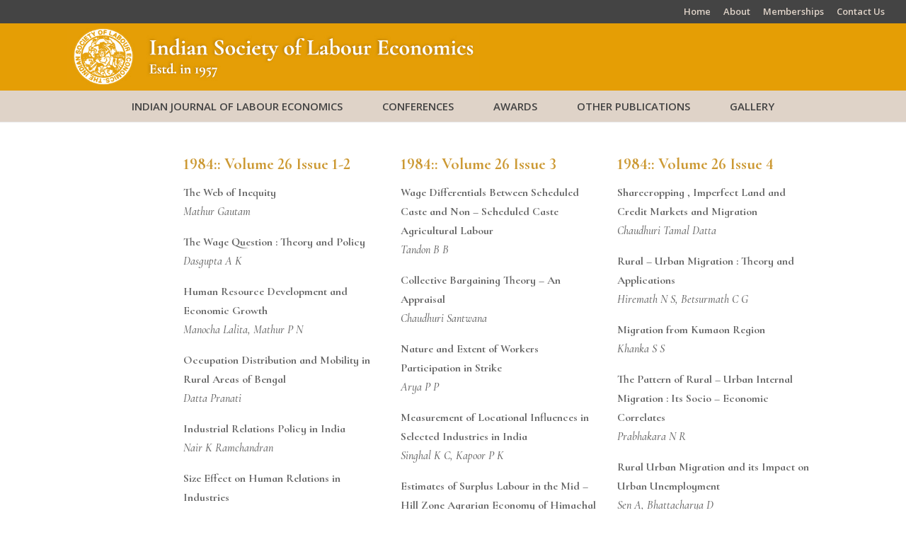

--- FILE ---
content_type: text/css
request_url: http://www.isleijle.org/wp-content/plugins/divi-module-breadcrumbs/style.css?ver=6.8.3
body_size: 507
content:
.et_pb_module.et_pb_dmb_breadcrumbs ol {
    list-style:none !important;
    overflow:hidden;
	padding: 0 !important;
}
.et_pb_module.et_pb_dmb_breadcrumbs li {
    display:inline-block !important;
	list-style: none !important;
	float: none !important;
    vertical-align:baseline;
	line-height: 1em;
}
.et_pb_module.et_pb_dmb_breadcrumbs li:before {
	display: inline !important;
}

/* Font icons */
.et_pb_module.et_pb_dmb_breadcrumbs li+li:before,
.et_pb_module.et_pb_dmb_breadcrumbs li:first-child a:before {
	font-family: 'ETModules';
	position: relative;
	bottom: -0.11em;
	content: attr(data-icon);
}

/* Breadcrumb spacing */
.et_pb_module.et_pb_dmb_breadcrumbs li span,
.et_pb_module.et_pb_dmb_breadcrumbs li+li:before,
.et_pb_module.et_pb_dmb_breadcrumbs li:first-child a:before {
	margin: 0 6px 0 0;
}
.et_pb_dmb_breadcrumbs li a[data-icon='']:before { 
	margin: 0 !important; 
}
.et_pb_module.et_pb_dmb_breadcrumbs li span:empty { 
	display: none; 
}

/* Show the module now that the CSS has loaded */
.et_pb_module.et_pb_dmb_breadcrumbs  { 
	visibility: visible !important;
}

/* Fix styling of global breadcrumbs on Extra layouts */
.et_extra_layout #db_breadcrumbs_header div.et_pb_row {
	padding: 2% 0;
	min-width: auto;
	margin: auto !important;
}
.et_extra_layout #db_breadcrumbs_header div.et_pb_column {
	padding-left: 0 !important;
	padding-right: 0 !important;
}

--- FILE ---
content_type: text/css
request_url: http://www.isleijle.org/wp-content/themes/isle141118/style.css?ver=6.8.3
body_size: 159
content:
/*
Theme Name:     isle141118
Description:    
Author:         isle141118
Template:       Divi

(optional values you can add: Theme URI, Author URI, Version, License, License URI, Tags, Text Domain)
*/


--- FILE ---
content_type: text/css
request_url: https://www.isleijle.org/wp-content/uploads/2018/12/csshero-static-style-isle141118.css?ver=73
body_size: 520
content:
html body #footer-widgets .footer-widget .et_pb_widget p {
  font-weight: 400;
  font-family: 'Open Sans', Helvetica, Arial, Lucida, sans-serif;
  font-size: 12px;
  line-height: 20.4px;
  font-style: normal;
}
html body #footer-widgets .footer-widget .et_pb_widget ul li {
  font-weight: 300;
  font-size: 12px;
  line-height: 20px;
  list-style: none;
}
html body #footer-widgets .footer-widget .et_pb_widget a {
  font-size: 12px;
  line-height: 13px;
  background-color: rgba(0, 0, 0, 0);
  font-family: 'Open Sans', Helvetica, Arial, Lucida, sans-serif;
  margin-top: 0;
}
html body footer#main-footer {
  list-style-type: none;
  margin-top: -35px;
  margin-bottom: -35px;
  padding-bottom: 0px;
}
html body div#et-top-navigation ul.nav li a {
  font-weight: 600;
  float: none;
  padding-top: 15px;
  padding-bottom: 15px;
  margin-right: 0;
  margin-left: 0;
  padding-left: 15px;
  padding-right: 15px;
}
html body div#et-top-navigation ul.nav li a:hover {
  color: #ffffff;
  background-color: #e59e05;
  background-size: cover;
  font-weight: 600;
  padding-left: 25;
  padding-right: 25;
  margin-left: 15px;
  margin-right: 15px;
}
html body div#et-top-navigation {
  background-color: #dfd3c8;
  background-size: 100%!important;
}
html body #footer-widgets .footer-widget .et_pb_widget ul {
  display: list-item;
  list-style: none;
}
html body #footer-widgets .footer-widget .et_pb_widget {
  list-style-type: none!important;
}
html body #footer-widgets .footer-widget {
  list-style-type: none!important;
}
html body div#footer-bottom #footer-info {
  font-family: 'Open Sans', Helvetica, Arial, Lucida, sans-serif;
  font-size: 11px;
  line-height: 5px;
  font-style: normal;
  text-align: right!important;
}
.post-23 .et_pb_section:nth-child(1) .et_pb_widget_area .et_pb_widget a {
  background-color: #f4f0ec;
  color: #cc9933;
  font-weight: 700;
  font-style: italic;
  font-size: 18px;
}
.post-23 .et_pb_section:nth-child(1) .et_pb_widget_area .et_pb_widget a:hover {
  background-color: #ece5de;
}
.img-selector {
  color: #cc9933;
  font-weight: 800;
  font-style: italic;
  font-size: 17px;
}
html > body > #page-container > #et-main-area > #main-content > #post-23 > div > #et-boc > div > div > div > div:nth-child(2) > div:nth-child(2) > div > p {
  color: #cc9933;
  font-weight: 800;
  font-size: 17px;
  margin-top: -10px;
  margin-bottom: 16px;
}
html > body > #page-container > #et-main-area > #main-content > #post-23 > div > #et-boc > div > div > div > div:nth-child(1) > div:nth-child(1) > div > p:nth-child(2) {
  font-style: italic;
}
.post-18 .et_pb_section:nth-child(1) .et_pb_widget_area .et_pb_widget a {
  background-color: #f4f0ec;
  color: #cc9933;
  font-weight: 700;
  font-style: italic;
  font-size: 18px;
}
.post-842 .et_pb_section:nth-child(1) .et_pb_widget_area .et_pb_widget a {
  background-color: #f4f0ec;
  color: #cc9933;
  font-weight: 700;
  font-style: italic;
  font-size: 18px;
}
.post-393 .et_pb_section:nth-child(1) .et_pb_widget_area .et_pb_widget a {
  background-color: #f4f0ec;
  color: #cc9933;
  font-weight: 700;
  font-style: italic;
  font-size: 18px;
}
.post-479 .et_pb_section:nth-child(1) .et_pb_widget_area .et_pb_widget a {
  background-color: #f4f0ec;
  color: #cc9933;
  font-weight: 700;
  font-style: italic;
  font-size: 18px;
}
.post-400 .et_pb_section:nth-child(1) .et_pb_widget_area .et_pb_widget a {
  background-color: #f4f0ec;
  color: #cc9933;
  font-weight: 700;
  font-style: italic;
  font-size: 18px;
}
.post-395 .et_pb_section:nth-child(1) .et_pb_widget_area .et_pb_widget a {
  background-color: #f4f0ec;
  color: #cc9933;
  font-weight: 700;
  font-style: italic;
  font-size: 18px;
}
.post-32 .et_pb_section:nth-child(1) .et_pb_widget_area .et_pb_widget a {
  background-color: #f4f0ec;
  color: #cc9933;
  font-weight: 700;
  font-style: italic;
  font-size: 18px;
}
.post-484 .et_pb_section:nth-child(1) .et_pb_widget_area .et_pb_widget a {
  background-color: #f4f0ec;
  color: #cc9933;
  font-weight: 700;
  font-style: italic;
  font-size: 18px;
}
.post-444 .et_pb_section:nth-child(1) .et_pb_widget_area .et_pb_widget a {
  background-color: #f4f0ec;
  color: #cc9933;
  font-weight: 700;
  font-style: italic;
  font-size: 18px;
}
.post-445 .et_pb_section:nth-child(1) .et_pb_widget_area .et_pb_widget a {
  background-color: #f4f0ec;
  color: #cc9933;
  font-weight: 700;
  font-style: italic;
  font-size: 18px;
}
.post-24 .et_pb_section:nth-child(1) .et_pb_widget_area .et_pb_widget a {
  background-color: #f4f0ec;
  color: #cc9933;
  font-weight: 700;
  font-style: italic;
  font-size: 18px;
}
.post-956 .et_pb_section:nth-child(1) .et_pb_widget_area .et_pb_widget a {
  background-color: #f4f0ec;
  color: #cc9933;
  font-weight: 700;
  font-style: italic;
  font-size: 18px;
}
.post-797 .et_pb_section:nth-child(1) .et_pb_widget_area .et_pb_widget a {
  background-color: #f4f0ec;
  color: #cc9933;
  font-weight: 700;
  font-style: italic;
  font-size: 18px;
}
.post-1070 .et_pb_section:nth-child(1) .et_pb_widget_area .et_pb_widget a {
  background-color: #f4f0ec;
  color: #cc9933;
  font-weight: 700;
  font-style: italic;
  font-size: 18px;
}
